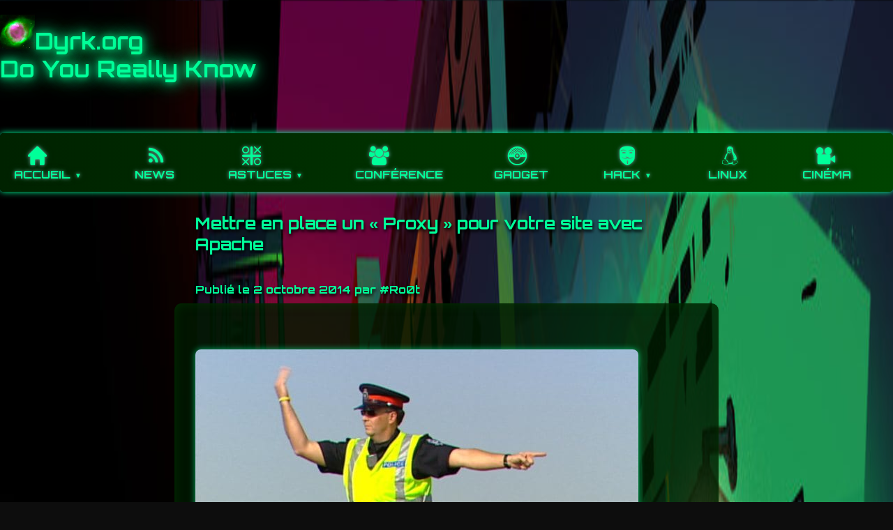

--- FILE ---
content_type: text/html; charset=UTF-8
request_url: https://dyrk.org/2014/10/02/mettre-en-place-proxy-apache/
body_size: 7639
content:

<!DOCTYPE html>
<html lang="fr-FR">
<head>
<meta charset="UTF-8">
<meta name="viewport" content="width=device-width, initial-scale=1">
<title>Mettre en place un « Proxy » pour votre site avec Apache &#8211; Dyrk</title>
<meta name='robots' content='max-image-preview:large' />
<link rel="alternate" type="application/rss+xml" title="Dyrk &raquo; Mettre en place un « Proxy » pour votre site avec Apache Flux des commentaires" href="https://dyrk.org/2014/10/02/mettre-en-place-proxy-apache/feed/" />
<script type="text/javascript">
/* <![CDATA[ */
window._wpemojiSettings = {"baseUrl":"https:\/\/s.w.org\/images\/core\/emoji\/14.0.0\/72x72\/","ext":".png","svgUrl":"https:\/\/s.w.org\/images\/core\/emoji\/14.0.0\/svg\/","svgExt":".svg","source":{"concatemoji":"https:\/\/dyrk.org\/wp-includes\/js\/wp-emoji-release.min.js?ver=6.4.2"}};
/*! This file is auto-generated */
!function(i,n){var o,s,e;function c(e){try{var t={supportTests:e,timestamp:(new Date).valueOf()};sessionStorage.setItem(o,JSON.stringify(t))}catch(e){}}function p(e,t,n){e.clearRect(0,0,e.canvas.width,e.canvas.height),e.fillText(t,0,0);var t=new Uint32Array(e.getImageData(0,0,e.canvas.width,e.canvas.height).data),r=(e.clearRect(0,0,e.canvas.width,e.canvas.height),e.fillText(n,0,0),new Uint32Array(e.getImageData(0,0,e.canvas.width,e.canvas.height).data));return t.every(function(e,t){return e===r[t]})}function u(e,t,n){switch(t){case"flag":return n(e,"\ud83c\udff3\ufe0f\u200d\u26a7\ufe0f","\ud83c\udff3\ufe0f\u200b\u26a7\ufe0f")?!1:!n(e,"\ud83c\uddfa\ud83c\uddf3","\ud83c\uddfa\u200b\ud83c\uddf3")&&!n(e,"\ud83c\udff4\udb40\udc67\udb40\udc62\udb40\udc65\udb40\udc6e\udb40\udc67\udb40\udc7f","\ud83c\udff4\u200b\udb40\udc67\u200b\udb40\udc62\u200b\udb40\udc65\u200b\udb40\udc6e\u200b\udb40\udc67\u200b\udb40\udc7f");case"emoji":return!n(e,"\ud83e\udef1\ud83c\udffb\u200d\ud83e\udef2\ud83c\udfff","\ud83e\udef1\ud83c\udffb\u200b\ud83e\udef2\ud83c\udfff")}return!1}function f(e,t,n){var r="undefined"!=typeof WorkerGlobalScope&&self instanceof WorkerGlobalScope?new OffscreenCanvas(300,150):i.createElement("canvas"),a=r.getContext("2d",{willReadFrequently:!0}),o=(a.textBaseline="top",a.font="600 32px Arial",{});return e.forEach(function(e){o[e]=t(a,e,n)}),o}function t(e){var t=i.createElement("script");t.src=e,t.defer=!0,i.head.appendChild(t)}"undefined"!=typeof Promise&&(o="wpEmojiSettingsSupports",s=["flag","emoji"],n.supports={everything:!0,everythingExceptFlag:!0},e=new Promise(function(e){i.addEventListener("DOMContentLoaded",e,{once:!0})}),new Promise(function(t){var n=function(){try{var e=JSON.parse(sessionStorage.getItem(o));if("object"==typeof e&&"number"==typeof e.timestamp&&(new Date).valueOf()<e.timestamp+604800&&"object"==typeof e.supportTests)return e.supportTests}catch(e){}return null}();if(!n){if("undefined"!=typeof Worker&&"undefined"!=typeof OffscreenCanvas&&"undefined"!=typeof URL&&URL.createObjectURL&&"undefined"!=typeof Blob)try{var e="postMessage("+f.toString()+"("+[JSON.stringify(s),u.toString(),p.toString()].join(",")+"));",r=new Blob([e],{type:"text/javascript"}),a=new Worker(URL.createObjectURL(r),{name:"wpTestEmojiSupports"});return void(a.onmessage=function(e){c(n=e.data),a.terminate(),t(n)})}catch(e){}c(n=f(s,u,p))}t(n)}).then(function(e){for(var t in e)n.supports[t]=e[t],n.supports.everything=n.supports.everything&&n.supports[t],"flag"!==t&&(n.supports.everythingExceptFlag=n.supports.everythingExceptFlag&&n.supports[t]);n.supports.everythingExceptFlag=n.supports.everythingExceptFlag&&!n.supports.flag,n.DOMReady=!1,n.readyCallback=function(){n.DOMReady=!0}}).then(function(){return e}).then(function(){var e;n.supports.everything||(n.readyCallback(),(e=n.source||{}).concatemoji?t(e.concatemoji):e.wpemoji&&e.twemoji&&(t(e.twemoji),t(e.wpemoji)))}))}((window,document),window._wpemojiSettings);
/* ]]> */
</script>
<style id='wp-emoji-styles-inline-css' type='text/css'>

	img.wp-smiley, img.emoji {
		display: inline !important;
		border: none !important;
		box-shadow: none !important;
		height: 1em !important;
		width: 1em !important;
		margin: 0 0.07em !important;
		vertical-align: -0.1em !important;
		background: none !important;
		padding: 0 !important;
	}
</style>
<link rel='stylesheet' id='wp-block-library-css' href='https://dyrk.org/wp-includes/css/dist/block-library/style.min.css?ver=6.4.2' type='text/css' media='all' />
<style id='wab-pastacode-style-inline-css' type='text/css'>
.blockcode-settings__wrapper{background:#f2f2f2;border:1px solid #dbdbdb;display:flex;flex-wrap:wrap;gap:1rem;padding:1rem;position:relative}.blockcode-settings__wrapper>*{flex-basis:40%;flex-grow:1}.cm-editor{padding-bottom:1em;padding-top:1em}.cm-content,.cm-gutters{font-family:Menlo,Monaco,Lucida Console,monospace!important;line-height:1.5!important}.cm-gutters .cm-lineNumbers{border-right:1px solid;padding-right:9px;width:3rem}

</style>
<style id='classic-theme-styles-inline-css' type='text/css'>
/*! This file is auto-generated */
.wp-block-button__link{color:#fff;background-color:#32373c;border-radius:9999px;box-shadow:none;text-decoration:none;padding:calc(.667em + 2px) calc(1.333em + 2px);font-size:1.125em}.wp-block-file__button{background:#32373c;color:#fff;text-decoration:none}
</style>
<style id='global-styles-inline-css' type='text/css'>
body{--wp--preset--color--black: #000000;--wp--preset--color--cyan-bluish-gray: #abb8c3;--wp--preset--color--white: #ffffff;--wp--preset--color--pale-pink: #f78da7;--wp--preset--color--vivid-red: #cf2e2e;--wp--preset--color--luminous-vivid-orange: #ff6900;--wp--preset--color--luminous-vivid-amber: #fcb900;--wp--preset--color--light-green-cyan: #7bdcb5;--wp--preset--color--vivid-green-cyan: #00d084;--wp--preset--color--pale-cyan-blue: #8ed1fc;--wp--preset--color--vivid-cyan-blue: #0693e3;--wp--preset--color--vivid-purple: #9b51e0;--wp--preset--gradient--vivid-cyan-blue-to-vivid-purple: linear-gradient(135deg,rgba(6,147,227,1) 0%,rgb(155,81,224) 100%);--wp--preset--gradient--light-green-cyan-to-vivid-green-cyan: linear-gradient(135deg,rgb(122,220,180) 0%,rgb(0,208,130) 100%);--wp--preset--gradient--luminous-vivid-amber-to-luminous-vivid-orange: linear-gradient(135deg,rgba(252,185,0,1) 0%,rgba(255,105,0,1) 100%);--wp--preset--gradient--luminous-vivid-orange-to-vivid-red: linear-gradient(135deg,rgba(255,105,0,1) 0%,rgb(207,46,46) 100%);--wp--preset--gradient--very-light-gray-to-cyan-bluish-gray: linear-gradient(135deg,rgb(238,238,238) 0%,rgb(169,184,195) 100%);--wp--preset--gradient--cool-to-warm-spectrum: linear-gradient(135deg,rgb(74,234,220) 0%,rgb(151,120,209) 20%,rgb(207,42,186) 40%,rgb(238,44,130) 60%,rgb(251,105,98) 80%,rgb(254,248,76) 100%);--wp--preset--gradient--blush-light-purple: linear-gradient(135deg,rgb(255,206,236) 0%,rgb(152,150,240) 100%);--wp--preset--gradient--blush-bordeaux: linear-gradient(135deg,rgb(254,205,165) 0%,rgb(254,45,45) 50%,rgb(107,0,62) 100%);--wp--preset--gradient--luminous-dusk: linear-gradient(135deg,rgb(255,203,112) 0%,rgb(199,81,192) 50%,rgb(65,88,208) 100%);--wp--preset--gradient--pale-ocean: linear-gradient(135deg,rgb(255,245,203) 0%,rgb(182,227,212) 50%,rgb(51,167,181) 100%);--wp--preset--gradient--electric-grass: linear-gradient(135deg,rgb(202,248,128) 0%,rgb(113,206,126) 100%);--wp--preset--gradient--midnight: linear-gradient(135deg,rgb(2,3,129) 0%,rgb(40,116,252) 100%);--wp--preset--font-size--small: 13px;--wp--preset--font-size--medium: 20px;--wp--preset--font-size--large: 36px;--wp--preset--font-size--x-large: 42px;--wp--preset--spacing--20: 0.44rem;--wp--preset--spacing--30: 0.67rem;--wp--preset--spacing--40: 1rem;--wp--preset--spacing--50: 1.5rem;--wp--preset--spacing--60: 2.25rem;--wp--preset--spacing--70: 3.38rem;--wp--preset--spacing--80: 5.06rem;--wp--preset--shadow--natural: 6px 6px 9px rgba(0, 0, 0, 0.2);--wp--preset--shadow--deep: 12px 12px 50px rgba(0, 0, 0, 0.4);--wp--preset--shadow--sharp: 6px 6px 0px rgba(0, 0, 0, 0.2);--wp--preset--shadow--outlined: 6px 6px 0px -3px rgba(255, 255, 255, 1), 6px 6px rgba(0, 0, 0, 1);--wp--preset--shadow--crisp: 6px 6px 0px rgba(0, 0, 0, 1);}:where(.is-layout-flex){gap: 0.5em;}:where(.is-layout-grid){gap: 0.5em;}body .is-layout-flow > .alignleft{float: left;margin-inline-start: 0;margin-inline-end: 2em;}body .is-layout-flow > .alignright{float: right;margin-inline-start: 2em;margin-inline-end: 0;}body .is-layout-flow > .aligncenter{margin-left: auto !important;margin-right: auto !important;}body .is-layout-constrained > .alignleft{float: left;margin-inline-start: 0;margin-inline-end: 2em;}body .is-layout-constrained > .alignright{float: right;margin-inline-start: 2em;margin-inline-end: 0;}body .is-layout-constrained > .aligncenter{margin-left: auto !important;margin-right: auto !important;}body .is-layout-constrained > :where(:not(.alignleft):not(.alignright):not(.alignfull)){max-width: var(--wp--style--global--content-size);margin-left: auto !important;margin-right: auto !important;}body .is-layout-constrained > .alignwide{max-width: var(--wp--style--global--wide-size);}body .is-layout-flex{display: flex;}body .is-layout-flex{flex-wrap: wrap;align-items: center;}body .is-layout-flex > *{margin: 0;}body .is-layout-grid{display: grid;}body .is-layout-grid > *{margin: 0;}:where(.wp-block-columns.is-layout-flex){gap: 2em;}:where(.wp-block-columns.is-layout-grid){gap: 2em;}:where(.wp-block-post-template.is-layout-flex){gap: 1.25em;}:where(.wp-block-post-template.is-layout-grid){gap: 1.25em;}.has-black-color{color: var(--wp--preset--color--black) !important;}.has-cyan-bluish-gray-color{color: var(--wp--preset--color--cyan-bluish-gray) !important;}.has-white-color{color: var(--wp--preset--color--white) !important;}.has-pale-pink-color{color: var(--wp--preset--color--pale-pink) !important;}.has-vivid-red-color{color: var(--wp--preset--color--vivid-red) !important;}.has-luminous-vivid-orange-color{color: var(--wp--preset--color--luminous-vivid-orange) !important;}.has-luminous-vivid-amber-color{color: var(--wp--preset--color--luminous-vivid-amber) !important;}.has-light-green-cyan-color{color: var(--wp--preset--color--light-green-cyan) !important;}.has-vivid-green-cyan-color{color: var(--wp--preset--color--vivid-green-cyan) !important;}.has-pale-cyan-blue-color{color: var(--wp--preset--color--pale-cyan-blue) !important;}.has-vivid-cyan-blue-color{color: var(--wp--preset--color--vivid-cyan-blue) !important;}.has-vivid-purple-color{color: var(--wp--preset--color--vivid-purple) !important;}.has-black-background-color{background-color: var(--wp--preset--color--black) !important;}.has-cyan-bluish-gray-background-color{background-color: var(--wp--preset--color--cyan-bluish-gray) !important;}.has-white-background-color{background-color: var(--wp--preset--color--white) !important;}.has-pale-pink-background-color{background-color: var(--wp--preset--color--pale-pink) !important;}.has-vivid-red-background-color{background-color: var(--wp--preset--color--vivid-red) !important;}.has-luminous-vivid-orange-background-color{background-color: var(--wp--preset--color--luminous-vivid-orange) !important;}.has-luminous-vivid-amber-background-color{background-color: var(--wp--preset--color--luminous-vivid-amber) !important;}.has-light-green-cyan-background-color{background-color: var(--wp--preset--color--light-green-cyan) !important;}.has-vivid-green-cyan-background-color{background-color: var(--wp--preset--color--vivid-green-cyan) !important;}.has-pale-cyan-blue-background-color{background-color: var(--wp--preset--color--pale-cyan-blue) !important;}.has-vivid-cyan-blue-background-color{background-color: var(--wp--preset--color--vivid-cyan-blue) !important;}.has-vivid-purple-background-color{background-color: var(--wp--preset--color--vivid-purple) !important;}.has-black-border-color{border-color: var(--wp--preset--color--black) !important;}.has-cyan-bluish-gray-border-color{border-color: var(--wp--preset--color--cyan-bluish-gray) !important;}.has-white-border-color{border-color: var(--wp--preset--color--white) !important;}.has-pale-pink-border-color{border-color: var(--wp--preset--color--pale-pink) !important;}.has-vivid-red-border-color{border-color: var(--wp--preset--color--vivid-red) !important;}.has-luminous-vivid-orange-border-color{border-color: var(--wp--preset--color--luminous-vivid-orange) !important;}.has-luminous-vivid-amber-border-color{border-color: var(--wp--preset--color--luminous-vivid-amber) !important;}.has-light-green-cyan-border-color{border-color: var(--wp--preset--color--light-green-cyan) !important;}.has-vivid-green-cyan-border-color{border-color: var(--wp--preset--color--vivid-green-cyan) !important;}.has-pale-cyan-blue-border-color{border-color: var(--wp--preset--color--pale-cyan-blue) !important;}.has-vivid-cyan-blue-border-color{border-color: var(--wp--preset--color--vivid-cyan-blue) !important;}.has-vivid-purple-border-color{border-color: var(--wp--preset--color--vivid-purple) !important;}.has-vivid-cyan-blue-to-vivid-purple-gradient-background{background: var(--wp--preset--gradient--vivid-cyan-blue-to-vivid-purple) !important;}.has-light-green-cyan-to-vivid-green-cyan-gradient-background{background: var(--wp--preset--gradient--light-green-cyan-to-vivid-green-cyan) !important;}.has-luminous-vivid-amber-to-luminous-vivid-orange-gradient-background{background: var(--wp--preset--gradient--luminous-vivid-amber-to-luminous-vivid-orange) !important;}.has-luminous-vivid-orange-to-vivid-red-gradient-background{background: var(--wp--preset--gradient--luminous-vivid-orange-to-vivid-red) !important;}.has-very-light-gray-to-cyan-bluish-gray-gradient-background{background: var(--wp--preset--gradient--very-light-gray-to-cyan-bluish-gray) !important;}.has-cool-to-warm-spectrum-gradient-background{background: var(--wp--preset--gradient--cool-to-warm-spectrum) !important;}.has-blush-light-purple-gradient-background{background: var(--wp--preset--gradient--blush-light-purple) !important;}.has-blush-bordeaux-gradient-background{background: var(--wp--preset--gradient--blush-bordeaux) !important;}.has-luminous-dusk-gradient-background{background: var(--wp--preset--gradient--luminous-dusk) !important;}.has-pale-ocean-gradient-background{background: var(--wp--preset--gradient--pale-ocean) !important;}.has-electric-grass-gradient-background{background: var(--wp--preset--gradient--electric-grass) !important;}.has-midnight-gradient-background{background: var(--wp--preset--gradient--midnight) !important;}.has-small-font-size{font-size: var(--wp--preset--font-size--small) !important;}.has-medium-font-size{font-size: var(--wp--preset--font-size--medium) !important;}.has-large-font-size{font-size: var(--wp--preset--font-size--large) !important;}.has-x-large-font-size{font-size: var(--wp--preset--font-size--x-large) !important;}
.wp-block-navigation a:where(:not(.wp-element-button)){color: inherit;}
:where(.wp-block-post-template.is-layout-flex){gap: 1.25em;}:where(.wp-block-post-template.is-layout-grid){gap: 1.25em;}
:where(.wp-block-columns.is-layout-flex){gap: 2em;}:where(.wp-block-columns.is-layout-grid){gap: 2em;}
.wp-block-pullquote{font-size: 1.5em;line-height: 1.6;}
</style>
<link rel='stylesheet' id='iconic-nav-style-css' href='https://dyrk.org/wp-content/plugins/iconic-navigation/css/screen.css?ver=6.4.2' type='text/css' media='all' />
<link rel='stylesheet' id='tnf-style-css' href='https://dyrk.org/wp-content/themes/momentous-lite/style.css?ver=1.0' type='text/css' media='all' />
<link rel="https://api.w.org/" href="https://dyrk.org/wp-json/" /><link rel="alternate" type="application/json" href="https://dyrk.org/wp-json/wp/v2/posts/617" /><link rel="EditURI" type="application/rsd+xml" title="RSD" href="https://dyrk.org/xmlrpc.php?rsd" />
<meta name="generator" content="WordPress 6.4.2" />
<link rel="canonical" href="https://dyrk.org/2014/10/02/mettre-en-place-proxy-apache/" />
<link rel='shortlink' href='https://dyrk.org/?p=617' />
<link rel="alternate" type="application/json+oembed" href="https://dyrk.org/wp-json/oembed/1.0/embed?url=https%3A%2F%2Fdyrk.org%2F2014%2F10%2F02%2Fmettre-en-place-proxy-apache%2F" />
<link rel="alternate" type="text/xml+oembed" href="https://dyrk.org/wp-json/oembed/1.0/embed?url=https%3A%2F%2Fdyrk.org%2F2014%2F10%2F02%2Fmettre-en-place-proxy-apache%2F&#038;format=xml" />
<link rel="icon" href="https://dyrk.org/wp-content/uploads/2016/02/cropped-Helix-Nebula-NGC7293-32x32.jpg" sizes="32x32" />
<link rel="icon" href="https://dyrk.org/wp-content/uploads/2016/02/cropped-Helix-Nebula-NGC7293-192x192.jpg" sizes="192x192" />
<link rel="apple-touch-icon" href="https://dyrk.org/wp-content/uploads/2016/02/cropped-Helix-Nebula-NGC7293-180x180.jpg" />
<meta name="msapplication-TileImage" content="https://dyrk.org/wp-content/uploads/2016/02/cropped-Helix-Nebula-NGC7293-270x270.jpg" />
<link rel='stylesheet' href="https://dyrk.org/wp-content/themes/momentous-lite/style.css?12">
<title>Mettre en place un « Proxy » pour votre site avec Apache | </title>
</head>
<body class="post-template-default single single-post postid-617 single-format-standard">
<header>
    <h1><a href="https://dyrk.org/" style="color: inherit; text-decoration:none;">
<img src="https://dyrk.org/wp-content/uploads/2016/02/cropped-Helix-Nebula-NGC7293-180x180.jpg" style="
    height: 50px;
    background-color: hsl(0, 0%, 90%);
    transition: background-color 300ms;
    filter: hue-rotate(90deg) saturate(2) brightness(1.1);
    mix-blend-mode: screen;
"/>Dyrk.org<br/>Do You Really Know</a></h1>
    <button id="menu-toggle" aria-expanded="false" aria-controls="primary-menu" aria-label="Afficher le menu">
    &#9776; <!-- caractère hamburger ☰ -->
</button>

<nav id="site-navigation" class="main-nav"><ul id="primary-menu" class="nav-menu"><li id="menu-item-12" class="menu-item menu-item-type-custom menu-item-object-custom menu-item-home menu-item-has-children menu-item-12"><a class="primary"  href="https://dyrk.org/"><em class="icon-home"></em>Accueil</a>
<ul class="sub-menu">
	<li id="menu-item-30" class="menu-item menu-item-type-post_type menu-item-object-page menu-item-30"><a class="primary"  href="https://dyrk.org/contact/"><em class="icon-comment6"></em>Me contacter</a></li>
	<li id="menu-item-5607" class="menu-item menu-item-type-post_type menu-item-object-page menu-item-privacy-policy menu-item-5607"><a class="primary"  href="https://dyrk.org/politique-de-confidentialite/"><em class="icon-concrete5"></em>Politique de confidentialité</a></li>
	<li id="menu-item-6004" class="menu-item menu-item-type-post_type menu-item-object-page menu-item-6004"><a class="primary"  href="https://dyrk.org/sponsors/"><em class="icon-euro2"></em>Sponsors</a></li>
</ul>
</li>
<li id="menu-item-26" class="menu-item menu-item-type-taxonomy menu-item-object-category menu-item-26"><a class="primary"  href="https://dyrk.org/category/news/"><em class="icon-rss-2"></em>News</a></li>
<li id="menu-item-25" class="menu-item menu-item-type-taxonomy menu-item-object-category current-post-ancestor current-menu-parent current-post-parent menu-item-has-children menu-item-25"><a class="primary"  href="https://dyrk.org/category/astuces/"><em class="icon-tictactoe"></em>Astuces</a>
<ul class="sub-menu">
	<li id="menu-item-1453" class="menu-item menu-item-type-taxonomy menu-item-object-category menu-item-1453"><a class="primary"  href="https://dyrk.org/category/astuces-windows/"><em class="icon-mouse"></em>Astuces Windows</a></li>
</ul>
</li>
<li id="menu-item-207" class="menu-item menu-item-type-taxonomy menu-item-object-category menu-item-207"><a class="primary"  href="https://dyrk.org/category/conference/"><em class="icon-group"></em>Conférence</a></li>
<li id="menu-item-1420" class="menu-item menu-item-type-taxonomy menu-item-object-category menu-item-1420"><a class="primary"  href="https://dyrk.org/category/gadjet/"><em class="icon-pokemon"></em>Gadget</a></li>
<li id="menu-item-24" class="menu-item menu-item-type-taxonomy menu-item-object-category menu-item-has-children menu-item-24"><a class="primary"  href="https://dyrk.org/category/outils/"><em class="icon-hammer"></em>Outils</a>
<ul class="sub-menu">
	<li id="menu-item-2168" class="menu-item menu-item-type-custom menu-item-object-custom menu-item-2168"><a class="primary"  href="http://prox.dyrk.org/"><em class="icon-fedora"></em>Proxy Maison</a></li>
	<li id="menu-item-2167" class="menu-item menu-item-type-custom menu-item-object-custom menu-item-2167"><a class="primary"  href="http://encrypt.dyrk.org/"><em class="icon-sum"></em>Chiffrement / Déchiffrement Maison</a></li>
	<li id="menu-item-2166" class="menu-item menu-item-type-custom menu-item-object-custom menu-item-2166"><a class="primary"  href="http://sqli.dyrk.org/"><em class="icon-key-2"></em>Injecteur SQL Maison</a></li>
	<li id="menu-item-1422" class="menu-item menu-item-type-taxonomy menu-item-object-category menu-item-1422"><a class="primary"  href="https://dyrk.org/category/script/"><em class="icon-code"></em>Script</a></li>
	<li id="menu-item-1423" class="menu-item menu-item-type-taxonomy menu-item-object-category menu-item-1423"><a class="primary"  href="https://dyrk.org/category/soft/"><em class="icon-managedhosting"></em>Soft</a></li>
	<li id="menu-item-1421" class="menu-item menu-item-type-taxonomy menu-item-object-category menu-item-1421"><a class="primary"  href="https://dyrk.org/category/outils/"><em class="icon-cursor"></em>Bazard</a></li>
	<li id="menu-item-2227" class="menu-item menu-item-type-custom menu-item-object-custom menu-item-2227"><a class="primary"  href="http://tracker.dyrk.org"><em class="icon-scope2"></em>Track Activities</a></li>
	<li id="menu-item-2868" class="menu-item menu-item-type-custom menu-item-object-custom menu-item-2868"><a class="primary"  href="http://steno.dyrk.org/"><em class="icon-camera"></em>Stenographe</a></li>
</ul>
</li>
<li id="menu-item-175" class="menu-item menu-item-type-taxonomy menu-item-object-category menu-item-has-children menu-item-175"><a class="primary"  href="https://dyrk.org/category/hack-2/"><em class="icon-vendetta"></em>hack</a>
<ul class="sub-menu">
	<li id="menu-item-1442" class="menu-item menu-item-type-taxonomy menu-item-object-category menu-item-1442"><a class="primary"  href="https://dyrk.org/category/news-hack/"><em class="icon-stopwatch"></em>Actualité</a></li>
	<li id="menu-item-1439" class="menu-item menu-item-type-taxonomy menu-item-object-category menu-item-1439"><a class="primary"  href="https://dyrk.org/category/hack-osx/"><em class="icon-finder"></em>OSX</a></li>
	<li id="menu-item-1441" class="menu-item menu-item-type-taxonomy menu-item-object-category menu-item-1441"><a class="primary"  href="https://dyrk.org/category/hack-windows/"><em class="icon-thumbnails"></em>Windows</a></li>
	<li id="menu-item-1440" class="menu-item menu-item-type-taxonomy menu-item-object-category menu-item-1440"><a class="primary"  href="https://dyrk.org/category/hack-site-web/"><em class="icon-batman"></em>Web</a></li>
	<li id="menu-item-1436" class="menu-item menu-item-type-taxonomy menu-item-object-category menu-item-1436"><a class="primary"  href="https://dyrk.org/category/hack-android/"><em class="icon-android"></em>Android</a></li>
	<li id="menu-item-1437" class="menu-item menu-item-type-taxonomy menu-item-object-category menu-item-1437"><a class="primary"  href="https://dyrk.org/category/hack-gadget/"><em class="icon-raspberrypi"></em>Gadget</a></li>
	<li id="menu-item-1438" class="menu-item menu-item-type-taxonomy menu-item-object-category menu-item-1438"><a class="primary"  href="https://dyrk.org/category/hack-linux/"><em class="icon-linux-2"></em>Linux</a></li>
</ul>
</li>
<li id="menu-item-1443" class="menu-item menu-item-type-taxonomy menu-item-object-category menu-item-1443"><a class="primary"  href="https://dyrk.org/category/linux-2/"><em class="icon-linux-2"></em>Linux</a></li>
<li id="menu-item-288" class="menu-item menu-item-type-taxonomy menu-item-object-category menu-item-288"><a class="primary"  href="https://dyrk.org/category/cinema/"><em class="icon-videocamera"></em>Cinéma</a></li>
</ul></nav></header>
<div class="container">


        <article id="post-617" class="post post-617 type-post status-publish format-standard hentry category-astuces tag-admin-sys tag-apache tag-conf tag-linux tag-proxy tag-routage tag-systeme">
            <h2 class="post-title">Mettre en place un « Proxy » pour votre site avec Apache</h2>
            <div class="meta post-title">
                Publié le 2 octobre 2014 par #Ro0t
            </div>

            <div class="content">
                <p><img decoding="async" class="aligncenter" src="http://img.src.ca/2012/09/24/635x357/120924_1p7y8_police-edmonton-circulation_sn635.jpg" alt="" /></p>
<p>&nbsp;</p>
<p>Vous souhaiter créer un leurre, en affichant l&rsquo;ip d&rsquo;un serveur qui n&rsquo;heberge pas votre site web, et bien c&rsquo;est très simple&#8230;</p>
<p>Que vous faut il pour commencer ? Et bien tout d&rsquo;abord messieurs, il vous faut 2 serveurs, l&rsquo;un hébergera le site web et l&rsquo;autre ne fera que re-router les requêtes des gens qui voudront le consulter :)</p>
<p>&nbsp;</p>
<h2><strong>Le Serveur Cible :</strong></h2>
<p>Commençons par la machine qui hébergera le site Web :<br />
Il vous suffit de faire une conf apache toute basique :</p>
<blockquote><p>vim /etc/apache2/manual-conf/votresite.com.conf</p></blockquote>
<p>Dans laquelle vous indiquerez un paramétrage classique (à votre guise, chaque conf&rsquo; est personnelle ;) )</p>
<blockquote><p>&lt;VirtualHost *:80&gt;<br />
ServerName votresite.com<br />
ServerAlias  www.votresite.com<br />
DocumentRoot /opt/data/www/votresite/www<br />
&lt;/VirtualHost&gt;</p></blockquote>
<p>&nbsp;</p>
<h2><strong>Le Proxy : </strong></h2>
<p>Là rien de bien compliquer on va indiquer à notre serveur proxy que toute les requêtes pour « votresite.com » doivent aller sur l&rsquo;ip de notre cible</p>
<p>On édite donc le fichiers hosts :</p>
<blockquote><p>vim /etc/hosts</p></blockquote>
<p style="text-align: left;">Et on y ajoute la ligne (ip site) :</p>
<blockquote>
<p style="text-align: left;">192.92.16.11   www.votresite.com</p>
</blockquote>
<p style="text-align: left;">On créé une conf&rsquo; apache :</p>
<blockquote>
<p style="text-align: left;">vim /etc/apache2/manual-conf/votresite.com.conf</p>
</blockquote>
<p style="text-align: left;">Et on y met :</p>
<blockquote>
<p style="text-align: left;">&lt;VirtualHost *:80&gt;<br />
ServerName www.votresite.com<br />
ServerAlias www.votresite.com<br />
ProxyPass / http://www.votresite.com/<br />
ProxyPassReverse / http://www.votresite.com/<br />
&lt;/VirtualHost&gt;</p>
</blockquote>
<p style="text-align: left;">Sur le serveur proxy il vous faudra activer dans apache via les commandes suivantes :</p>
<blockquote><p>a2enmod proxy<br />
a2enmod proxy_http</p>
<p>&nbsp;</p>
<p>&nbsp;</p></blockquote>
<h2><strong>Sur les 2 serveurs :</strong></h2>
<p>Il vous faudra rédémarer Apache :</p>
<blockquote><p>/etc/init.d/apache2 restart</p></blockquote>
            </div>

            
	<nav class="navigation post-navigation" aria-label="Publications">
		<h2 class="screen-reader-text">Navigation de l’article</h2>
		<div class="nav-links"><div class="nav-previous"><a href="https://dyrk.org/2014/10/01/copie-backup-base-donnee-mysql/" rel="prev">&laquo; Article précédent : Copie / backup de base de donnée MySQL à froid</a></div><div class="nav-next"><a href="https://dyrk.org/2014/10/04/imprimante-3d-ecolo-economique/" rel="next">Article suivant : Une imprimante 3D écolo et économique &raquo;</a></div></div>
	</nav>
                    </article>

    
</div> <!-- .container -->
<footer>
    <p>&copy; 2026 Dyrk.org - Do You Really Know - Tous droits réservés</p>
</footer>
<script type="text/javascript" src="https://dyrk.org/wp-content/themes/momentous-lite/js/menu-toggle.js?ver=1.1" id="tnf-menu-toggle-js"></script>
</body>
<script>
html = document.getElementsByTagName('body')[0],
    block = document.createElement('div'),
    close = document.createElement('a');
textMsg = `
Salutations, cher Dyrknaute !

Tout d'abord, je te souhaite une excellente année 2026 !

La santé, le bonheur, l'amitié, l'amour et une vie personnelle et professionnelle épanouie !

D'ailleurs... me concernant, je suis en recherche "très active" !

Et pour accélérer un peu les choses, je fais quelque chose que je n'avais encore jamais fait auparavant ! J'utilise... je profite... que dis-je, j'abuse... de la visibilité de Dyrk pour trouver des opportunités professionnelles super méga chouettes !

Alors, si tu penses que ta boîte recherche un Géo Trouvetou curieux et polyvalent, n'hésites surtout pas à me contacter : \x63\x70\x61\x62\x69\x65\x6e\x20\x5b\x20\x40\x20\x5d\x20\x6f\x75\x74\x6c\x6f\x6f\x6b\x2e\x63\x6f\x6d

Je te dis à très très vite !

Dyrk

`;
block.setAttribute('style', `position:fixed;
top:5%;left:10%;text-align:center;padding-top:20px;
background-color: #001a00d1;
color: #99ffcc;
border-radius: 10px;
box-shadow: 0 0 15px #00440088 inset;
width: 75%;
max-height:88%;
overflow: auto;`);
textMsg.match(/.*\n/g).map(e=>{
        let span = document.createElement('span');
        span.textContent = e;
    block.appendChild(span);
    block.appendChild(document.createElement('br'));
});
close.textContent = '{ Fermer ce popup }';
close.setAttribute('style', 'font-size:15px;color:red!important;text-decoration:underline');
close.href='#closeThisPopup';
block.appendChild(close);
close.addEventListener('click', ()=>html.removeChild(block));
//html.appendChild(block);
</script>
</html>


--- FILE ---
content_type: text/css
request_url: https://dyrk.org/wp-content/themes/momentous-lite/style.css?ver=1.0
body_size: 2346
content:
/*
Theme Name: Tortues Ninja Futuriste
Theme URI:  https://exemple.com/tortues-ninja-futuriste
Author:      Votre Nom
Author URI:  https://exemple.com
Description: Un thème futuriste inspiré des Tortues Ninja avec des effets lumineux, typographie futuriste et couleurs vives.
Version:     1.0
License:     GNU General Public License v2 or later
License URI: http://www.gnu.org/licenses/gpl-2.0.html
Text Domain: tortues-ninja-futuriste
Tags:        futuristic, ninja, turtles, green, neon
*/

@import url('https://fonts.googleapis.com/css2?family=Orbitron:wght@700&display=swap');

body {
    background: #0d0d0d url('wallpaper.png');
    color: #00ff99;
    font-family: 'Orbitron', sans-serif;
    margin: 0;
    padding: 0;
    background-size:100% 100%;
}

a {
    color: #00ff99!important;
    text-decoration: none;
    transition: color 0.3s ease;
}

a:hover, a:focus {
    color: #00cc77;
}

.icon-pizza:before {
    content: "\1f355";
    font-size: 1rem;
    vertical-align:top;
    text-shadow: 0 0 10px #00cc77, 0 0 20px #00cc77, 0 0 30px #00cc77;
}

.post-title{
    max-width: 720px;
    margin: 0 auto;
    padding-bottom: 10px;
    padding-top: 30px;
    text-shadow: 1px 3px 4px rgba(0, 0, 0, 1);
}

header h1{
	text-shadow: 0 0 10px #00cc77, 0 0 20px #00cc77, 0 0 30px #00cc77;
	padding-bottom:50px;
}

.post .content {
    background-color:#001a00d1; /* fond vert très sombre, adouci */
    color: #99ffcc; /* texte vert clair doux */
    line-height: 1.7;
    font-size: 1.1rem;
    padding: 25px 30px;
    border-radius: 10px;
    box-shadow: 
        0 0 15px #00440088 inset;
    max-width: 720px; /* largeur limitée pour améliorer la lecture */
    margin: 0 auto;
    word-break: break-word;
}

.post .content p {
    margin-bottom: 1.4rem;
}

.post .content a {
    color: #66ff99;
    text-decoration: underline;
    transition: color 0.3s ease;
}

.post .content a:hover,
.post .content a:focus {
    color: #aaffcc;
    outline: none;
}

/* Titres dans le contenu */
.post .content h1,
.post .content h2,
.post .content h3,
.post .content h4,
.post .content h5,
.post .content h6 {
    color: #00ffbb;
    margin-top: 2rem;
    margin-bottom: 1rem;
    font-weight: 700;
    text-shadow:
        0 0 5px #00ffbb88;
}

/* Listes */
.post .content ul,
.post .content ol {
    margin-left: 1.4rem;
    margin-bottom: 1.4rem;
}

.post .content li {
    margin-bottom: 0.6rem;
}

/* Citations */
.post .content blockquote {
    border-left: 4px solid #00ff99;
    padding-left: 15px;
    color: #77ffbb;
    font-style: italic;
    margin: 1.5rem 0;
}

/* Images responsives dans le contenu */
.post .content img {
    max-width: 100%;
    height: auto;
    border-radius: 8px;
    box-shadow:
        0 0 10px #00ff99aa;
    margin: 1.5rem 0;
}

/* Tableaux */
.post .content table {
    width: 100%;
    border-collapse: collapse;
    margin-bottom: 1.5rem;
    box-shadow:
        0 0 10px #00ff99aa inset;
    border-radius: 8px;
    overflow: hidden;
}

.post .content th,
.post .content td {
    border: 1px solid #00cc77;
    padding: 10px 15px;
    text-align: left;
}

.post .content th {
    background-color: #003300;
    color: #00ff99;
}

/* Responsive: réduire max-width sur petits écrans */
@media (max-width: 768px) {
    .post .content {
        max-width: 90%;
        padding: 20px;
        font-size: 1rem;
    }
}

/* Menu principal : style de base */
.main-nav {
    position: relative;
    font-family: 'Orbitron', sans-serif;
    background: linear-gradient(90deg, #002200, #004400);
    box-shadow: 0 0 10px #00ff99;
    border-radius: 5px;
}

.main-nav ul.nav-menu {
    list-style: none;
    margin: 0;
    padding: 0;
    display: flex;
    gap: 1.5rem;
}

.main-nav ul.nav-menu > li {
    position: relative;
}

.main-nav ul.nav-menu > li > a.primary {
    display: block;
    color: #00ff99;
    padding: 15px 20px;
    text-transform: uppercase;
    font-weight: 700;
    text-shadow:0 0 5px #6d9f8b, 0 0 10px #02452a;
    transition: color 0.3s ease, text-shadow 0.3s ease;
}

.main-nav ul.nav-menu > li > a.primary:hover,
.main-nav ul.nav-menu > li.current-menu-item > a.primary,
.main-nav ul.nav-menu > li.current_page_item > a.primary {
    color: #00cc77;
    text-shadow:
        0 0 10px #00cc77,
        0 0 20px #00cc77,
        0 0 30px #00cc77;
}

/* Sous-menus : cachés par défaut */
.main-nav ul.sub-menu {
    position: absolute;
    top: 100%;
    left: 0;
    background: #003300;
    border: 1px solid #00ff99;
    border-radius: 5px;
    box-shadow:
        0 0 10px #00ff99,
        inset 0 0 15px #005500;
    list-style: none;
    padding: 10px 0;
    margin: 0;
    min-width: 200px;
    opacity: 0;
    visibility: hidden;
    transform: translateY(10px);
    transition: opacity 0.3s ease, transform 0.3s ease, visibility 0.3s;
    z-index: 1000;
}

/* Afficher le sous-menu au survol du parent */
.main-nav ul.nav-menu > li.menu-item-has-children:hover > ul.sub-menu,
.main-nav ul.nav-menu > li.menu-item-has-children:focus-within > ul.sub-menu {
    opacity: 1;
    visibility: visible;
    transform: translateY(0);
}

/* Items du sous-menu */
.main-nav ul.sub-menu > li {
    padding: 0;
    margin: 0;
}

/* Liens des sous-menus */
.main-nav ul.sub-menu > li > a.primary {
    display: block;
    padding: 10px 20px;
    color: #00ff99;
    font-weight: 600;
    white-space: nowrap;
    text-shadow: 0 0 3px #00ff99;
    transition: background-color 0.2s ease, color 0.2s ease;
}

.main-nav ul.sub-menu > li > a.primary:hover,
.main-nav ul.sub-menu > li > a.primary:focus {
    background-color: #006622;
    color: #00cc77;
    text-shadow:
        0 0 5px #00cc77,
        0 0 10px #00cc77;
    outline: none;
}

/* Pour les sous-menus imbriqués (niveau 3 et +), affichage à droite */
.main-nav ul.sub-menu ul.sub-menu {
    top: 0;
    left: 100%;
    margin-left: 1px;
    border-radius: 5px;
}

/* Ajouter une petite flèche droite sur les items avec sous-menu */
.main-nav ul.nav-menu > li.menu-item-has-children > a.primary::after,
.main-nav ul.sub-menu > li.menu-item-has-children > a.primary::after {
    content: '▼'; /* flèche vers le bas */
    font-size: 0.6rem;
    margin-left: 6px;
    color: #00ff99;
    transition: transform 0.3s ease;
    display: inline-block;
    vertical-align: middle;
}

/* Faire tourner la flèche quand le sous-menu est visible */
.main-nav ul.nav-menu > li.menu-item-has-children:hover > a.primary::after,
.main-nav ul.nav-menu > li.menu-item-has-children:focus-within > a.primary::after,
.main-nav ul.sub-menu > li.menu-item-has-children:hover > a.primary::after,
.main-nav ul.sub-menu > li.menu-item-has-children:focus-within > a.primary::after {
    transform: rotate(180deg);
}

/* Responsiveness : menu vertical sur mobile */
@media (max-width: 768px) {
    .main-nav ul.nav-menu {
        flex-direction: column;
        gap: 0;
    }

    .main-nav ul.nav-menu > li > a.primary {
        padding: 12px 20px;
        border-bottom: 1px solid #004400;
    }

    .main-nav ul.sub-menu {
        position: relative;
        top: 0;
        left: 0;
        box-shadow: none;
        border: none;
        transform: none;
        opacity: 1 !important;
        visibility: visible !important;
        max-height: 0;
        overflow: hidden;
        transition: max-height 0.3s ease;
        background: #002200;
    }
    /* Si un système JS est ajouté pour ouvrir/fermer sous-menus sur mobile,
       on pourrait basculer max-height ici via une classe 'open' */

    .main-nav ul.nav-menu > li.menu-item-has-children > a.primary::after {
        content: '▶';
        float: right;
        transform: rotate(0);
        transition: transform 0.3s ease;
    }
    .main-nav ul.nav-menu > li.menu-item-has-children.open > a.primary::after {
        transform: rotate(90deg);
    }
}
/* Cacher bouton hamburger sur desktop */
#menu-toggle {
    display: none;
    background: none;
    border: none;
    font-size: 2rem;
    color: #00ff99;
    cursor: pointer;
    padding: 10px 15px;
}

/* Mobile : affichage hamburger et menu vertical caché */
@media (max-width: 768px) {
    #menu-toggle {
        display: block;
        position: fixed;
        top: 15px;
        right: 20px;
        z-index: 1100;
        filter: drop-shadow(0 0 2px #00ff99);
        user-select: none;
    }

    nav.main-nav {
        position: fixed;
        top: 0;
        right: -250px; /* caché hors écran */
        width: 250px;
        height: 100vh;
        background: #002200;
        box-shadow: -2px 0 15px #00ff99;
        padding-top: 60px;
        transition: right 0.3s ease;
        z-index: 1050;
        overflow-y: auto;
    }

    nav.main-nav.open {
        right: 0;
    }

    nav.main-nav ul.nav-menu {
        flex-direction: column;
        gap: 0;
        padding-left: 0;
        margin: 0;
    }

    nav.main-nav ul.nav-menu > li > a.primary {
        padding: 15px 20px;
        border-bottom: 1px solid #004400;
        display: block;
        font-size: 1.1rem;
    }

    /* Sous-menus collapsibles */
    nav.main-nav ul.sub-menu {
        position: relative;
        top: 0;
        left: 0;
        background: #003300;
        border: none;
        box-shadow: none;
        opacity: 1 !important;
        visibility: visible !important;
        max-height: 0;
        overflow: hidden;
        transition: max-height 0.3s ease;
        padding-left: 15px;
        margin: 0;
    }

    nav.main-nav ul.sub-menu.open {
        max-height: 1000px; /* assez grand pour montrer tous les items */
    }

    /* Flèche pour sous-menus */
    nav.main-nav ul.nav-menu > li.menu-item-has-children > a.primary::after {
        content: '▶';
        float: right;
        transition: transform 0.3s ease;
        margin-left: 10px;
    }

    nav.main-nav ul.nav-menu > li.menu-item-has-children.open > a.primary::after {
        transform: rotate(90deg);
    }
}

